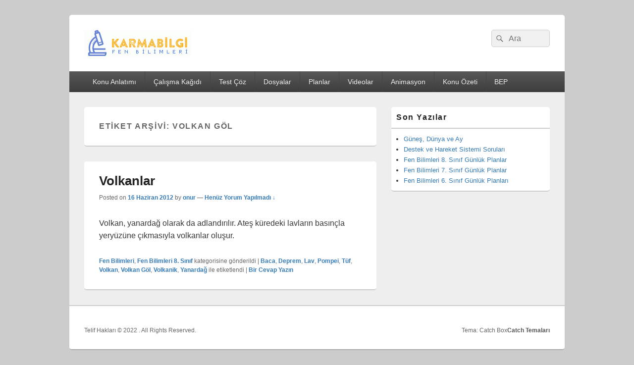

--- FILE ---
content_type: text/html; charset=UTF-8
request_url: http://www.karmabilgi.net/tag/volkan-gol/
body_size: 10649
content:
<!DOCTYPE html>
<!--[if IE 6]>
<html id="ie6" dir="ltr" lang="tr"
prefix="og: https://ogp.me/ns#" >
<![endif]-->
<!--[if IE 7]>
<html id="ie7" dir="ltr" lang="tr"
prefix="og: https://ogp.me/ns#" >
<![endif]-->
<!--[if IE 8]>
<html id="ie8" dir="ltr" lang="tr"
prefix="og: https://ogp.me/ns#" >
<![endif]-->
<!--[if !(IE 6) | !(IE 7) | !(IE 8)  ]><!-->
<html dir="ltr" lang="tr"
prefix="og: https://ogp.me/ns#" >
<!--<![endif]-->
<head>
<meta charset="UTF-8"/>
<meta name="viewport" content="width=device-width, initial-scale=1">
<link rel="profile" href="http://gmpg.org/xfn/11"/>
<link rel="pingback" href="http://www.karmabilgi.net/xmlrpc.php"/>
<title>Volkan Göl |</title>
<meta name="robots" content="max-image-preview:large"/>
<link rel="canonical" href="http://www.karmabilgi.net/tag/volkan-gol/"/>
<meta name="generator" content="All in One SEO (AIOSEO) 4.2.6.1"/>
<meta name="google" content="nositelinkssearchbox"/>
<script type="application/ld+json" class="aioseo-schema">{"@context":"https:\/\/schema.org","@graph":[{"@type":"BreadcrumbList","@id":"http:\/\/www.karmabilgi.net\/tag\/volkan-gol\/#breadcrumblist","itemListElement":[{"@type":"ListItem","@id":"http:\/\/www.karmabilgi.net\/#listItem","position":1,"item":{"@type":"WebPage","@id":"http:\/\/www.karmabilgi.net\/","name":"Ev","description":"Fen Bilimleri kaynak sitesi. 5.6.7.8 s\u0131n\u0131flar fen bilimleri konu anlat\u0131m\u0131. Fen testleri ve sorular\u0131. Yeni fen m\u00fcfredat\u0131na uygun zengin i\u00e7erikler. Farkl\u0131 bilimsel alanlardan \u00e7e\u015fitli konular.","url":"http:\/\/www.karmabilgi.net\/"},"nextItem":"http:\/\/www.karmabilgi.net\/tag\/volkan-gol\/#listItem"},{"@type":"ListItem","@id":"http:\/\/www.karmabilgi.net\/tag\/volkan-gol\/#listItem","position":2,"item":{"@type":"WebPage","@id":"http:\/\/www.karmabilgi.net\/tag\/volkan-gol\/","name":"Volkan G\u00f6l","url":"http:\/\/www.karmabilgi.net\/tag\/volkan-gol\/"},"previousItem":"http:\/\/www.karmabilgi.net\/#listItem"}]},{"@type":"CollectionPage","@id":"http:\/\/www.karmabilgi.net\/tag\/volkan-gol\/#collectionpage","url":"http:\/\/www.karmabilgi.net\/tag\/volkan-gol\/","name":"Volkan G\u00f6l |","inLanguage":"tr-TR","isPartOf":{"@id":"http:\/\/www.karmabilgi.net\/#website"},"breadcrumb":{"@id":"http:\/\/www.karmabilgi.net\/tag\/volkan-gol\/#breadcrumblist"}},{"@type":"Organization","@id":"http:\/\/www.karmabilgi.net\/#organization","url":"http:\/\/www.karmabilgi.net\/","logo":{"@type":"ImageObject","url":"http:\/\/www.karmabilgi.net\/wp-content\/uploads\/2017\/10\/cropped-logo-2017-eylul-3.gif","@id":"http:\/\/www.karmabilgi.net\/#organizationLogo","width":216,"height":54},"image":{"@id":"http:\/\/www.karmabilgi.net\/#organizationLogo"}},{"@type":"WebSite","@id":"http:\/\/www.karmabilgi.net\/#website","url":"http:\/\/www.karmabilgi.net\/","description":"\u00c7e\u015fitli Konularda Kaliteli Bilgi","inLanguage":"tr-TR","publisher":{"@id":"http:\/\/www.karmabilgi.net\/#organization"}}]}</script>
<link rel='dns-prefetch' href='//www.googletagmanager.com'/>
<link rel='dns-prefetch' href='//s.w.org'/>
<link rel='dns-prefetch' href='//pagead2.googlesyndication.com'/>
<link rel="alternate" type="application/rss+xml" title="&raquo; beslemesi" href="http://www.karmabilgi.net/feed/"/>
<link rel="alternate" type="application/rss+xml" title="&raquo; yorum beslemesi" href="http://www.karmabilgi.net/comments/feed/"/>
<link rel="alternate" type="application/rss+xml" title="&raquo; Volkan Göl etiket beslemesi" href="http://www.karmabilgi.net/tag/volkan-gol/feed/"/>
<style>img.wp-smiley, img.emoji{display:inline !important;border:none !important;box-shadow:none !important;height:1em !important;width:1em !important;margin:0 0.07em !important;vertical-align:-0.1em !important;background:none !important;padding:0 !important;}</style>
<link rel="stylesheet" type="text/css" href="//www.karmabilgi.net/wp-content/cache/wpfc-minified/eu6z071g/g0p7e.css" media="all"/>
<style id='wp-block-library-theme-inline-css'>.wp-block-audio figcaption{color:#555;font-size:13px;text-align:center}.is-dark-theme .wp-block-audio figcaption{color:hsla(0,0%,100%,.65)}.wp-block-code{border:1px solid #ccc;border-radius:4px;font-family:Menlo,Consolas,monaco,monospace;padding:.8em 1em}.wp-block-embed figcaption{color:#555;font-size:13px;text-align:center}.is-dark-theme .wp-block-embed figcaption{color:hsla(0,0%,100%,.65)}.blocks-gallery-caption{color:#555;font-size:13px;text-align:center}.is-dark-theme .blocks-gallery-caption{color:hsla(0,0%,100%,.65)}.wp-block-image figcaption{color:#555;font-size:13px;text-align:center}.is-dark-theme .wp-block-image figcaption{color:hsla(0,0%,100%,.65)}.wp-block-pullquote{border-top:4px solid;border-bottom:4px solid;margin-bottom:1.75em;color:currentColor}.wp-block-pullquote__citation,.wp-block-pullquote cite,.wp-block-pullquote footer{color:currentColor;text-transform:uppercase;font-size:.8125em;font-style:normal}.wp-block-quote{border-left:.25em solid;margin:0 0 1.75em;padding-left:1em}.wp-block-quote cite,.wp-block-quote footer{color:currentColor;font-size:.8125em;position:relative;font-style:normal}.wp-block-quote.has-text-align-right{border-left:none;border-right:.25em solid;padding-left:0;padding-right:1em}.wp-block-quote.has-text-align-center{border:none;padding-left:0}.wp-block-quote.is-large,.wp-block-quote.is-style-large,.wp-block-quote.is-style-plain{border:none}.wp-block-search .wp-block-search__label{font-weight:700}:where(.wp-block-group.has-background){padding:1.25em 2.375em}.wp-block-separator.has-css-opacity{opacity:.4}.wp-block-separator{border:none;border-bottom:2px solid;margin-left:auto;margin-right:auto}.wp-block-separator.has-alpha-channel-opacity{opacity:1}.wp-block-separator:not(.is-style-wide):not(.is-style-dots){width:100px}.wp-block-separator.has-background:not(.is-style-dots){border-bottom:none;height:1px}.wp-block-separator.has-background:not(.is-style-wide):not(.is-style-dots){height:2px}.wp-block-table thead{border-bottom:3px solid}.wp-block-table tfoot{border-top:3px solid}.wp-block-table td,.wp-block-table th{padding:.5em;border:1px solid;word-break:normal}.wp-block-table figcaption{color:#555;font-size:13px;text-align:center}.is-dark-theme .wp-block-table figcaption{color:hsla(0,0%,100%,.65)}.wp-block-video figcaption{color:#555;font-size:13px;text-align:center}.is-dark-theme .wp-block-video figcaption{color:hsla(0,0%,100%,.65)}.wp-block-template-part.has-background{padding:1.25em 2.375em;margin-top:0;margin-bottom:0}</style>
<style id='global-styles-inline-css'>body{--wp--preset--color--black:#000000;--wp--preset--color--cyan-bluish-gray:#abb8c3;--wp--preset--color--white:#ffffff;--wp--preset--color--pale-pink:#f78da7;--wp--preset--color--vivid-red:#cf2e2e;--wp--preset--color--luminous-vivid-orange:#ff6900;--wp--preset--color--luminous-vivid-amber:#fcb900;--wp--preset--color--light-green-cyan:#7bdcb5;--wp--preset--color--vivid-green-cyan:#00d084;--wp--preset--color--pale-cyan-blue:#8ed1fc;--wp--preset--color--vivid-cyan-blue:#0693e3;--wp--preset--color--vivid-purple:#9b51e0;--wp--preset--color--dark-gray:#373737;--wp--preset--color--medium-gray:#cccccc;--wp--preset--color--light-gray:#eeeeee;--wp--preset--color--blue:#1982d1;--wp--preset--gradient--vivid-cyan-blue-to-vivid-purple:linear-gradient(135deg,rgba(6,147,227,1) 0%,rgb(155,81,224) 100%);--wp--preset--gradient--light-green-cyan-to-vivid-green-cyan:linear-gradient(135deg,rgb(122,220,180) 0%,rgb(0,208,130) 100%);--wp--preset--gradient--luminous-vivid-amber-to-luminous-vivid-orange:linear-gradient(135deg,rgba(252,185,0,1) 0%,rgba(255,105,0,1) 100%);--wp--preset--gradient--luminous-vivid-orange-to-vivid-red:linear-gradient(135deg,rgba(255,105,0,1) 0%,rgb(207,46,46) 100%);--wp--preset--gradient--very-light-gray-to-cyan-bluish-gray:linear-gradient(135deg,rgb(238,238,238) 0%,rgb(169,184,195) 100%);--wp--preset--gradient--cool-to-warm-spectrum:linear-gradient(135deg,rgb(74,234,220) 0%,rgb(151,120,209) 20%,rgb(207,42,186) 40%,rgb(238,44,130) 60%,rgb(251,105,98) 80%,rgb(254,248,76) 100%);--wp--preset--gradient--blush-light-purple:linear-gradient(135deg,rgb(255,206,236) 0%,rgb(152,150,240) 100%);--wp--preset--gradient--blush-bordeaux:linear-gradient(135deg,rgb(254,205,165) 0%,rgb(254,45,45) 50%,rgb(107,0,62) 100%);--wp--preset--gradient--luminous-dusk:linear-gradient(135deg,rgb(255,203,112) 0%,rgb(199,81,192) 50%,rgb(65,88,208) 100%);--wp--preset--gradient--pale-ocean:linear-gradient(135deg,rgb(255,245,203) 0%,rgb(182,227,212) 50%,rgb(51,167,181) 100%);--wp--preset--gradient--electric-grass:linear-gradient(135deg,rgb(202,248,128) 0%,rgb(113,206,126) 100%);--wp--preset--gradient--midnight:linear-gradient(135deg,rgb(2,3,129) 0%,rgb(40,116,252) 100%);--wp--preset--duotone--dark-grayscale:url('#wp-duotone-dark-grayscale');--wp--preset--duotone--grayscale:url('#wp-duotone-grayscale');--wp--preset--duotone--purple-yellow:url('#wp-duotone-purple-yellow');--wp--preset--duotone--blue-red:url('#wp-duotone-blue-red');--wp--preset--duotone--midnight:url('#wp-duotone-midnight');--wp--preset--duotone--magenta-yellow:url('#wp-duotone-magenta-yellow');--wp--preset--duotone--purple-green:url('#wp-duotone-purple-green');--wp--preset--duotone--blue-orange:url('#wp-duotone-blue-orange');--wp--preset--font-size--small:14px;--wp--preset--font-size--medium:20px;--wp--preset--font-size--large:24px;--wp--preset--font-size--x-large:42px;--wp--preset--font-size--normal:16px;--wp--preset--font-size--huge:26px;}.has-black-color{color:var(--wp--preset--color--black) !important;}.has-cyan-bluish-gray-color{color:var(--wp--preset--color--cyan-bluish-gray) !important;}.has-white-color{color:var(--wp--preset--color--white) !important;}.has-pale-pink-color{color:var(--wp--preset--color--pale-pink) !important;}.has-vivid-red-color{color:var(--wp--preset--color--vivid-red) !important;}.has-luminous-vivid-orange-color{color:var(--wp--preset--color--luminous-vivid-orange) !important;}.has-luminous-vivid-amber-color{color:var(--wp--preset--color--luminous-vivid-amber) !important;}.has-light-green-cyan-color{color:var(--wp--preset--color--light-green-cyan) !important;}.has-vivid-green-cyan-color{color:var(--wp--preset--color--vivid-green-cyan) !important;}.has-pale-cyan-blue-color{color:var(--wp--preset--color--pale-cyan-blue) !important;}.has-vivid-cyan-blue-color{color:var(--wp--preset--color--vivid-cyan-blue) !important;}.has-vivid-purple-color{color:var(--wp--preset--color--vivid-purple) !important;}.has-black-background-color{background-color:var(--wp--preset--color--black) !important;}.has-cyan-bluish-gray-background-color{background-color:var(--wp--preset--color--cyan-bluish-gray) !important;}.has-white-background-color{background-color:var(--wp--preset--color--white) !important;}.has-pale-pink-background-color{background-color:var(--wp--preset--color--pale-pink) !important;}.has-vivid-red-background-color{background-color:var(--wp--preset--color--vivid-red) !important;}.has-luminous-vivid-orange-background-color{background-color:var(--wp--preset--color--luminous-vivid-orange) !important;}.has-luminous-vivid-amber-background-color{background-color:var(--wp--preset--color--luminous-vivid-amber) !important;}.has-light-green-cyan-background-color{background-color:var(--wp--preset--color--light-green-cyan) !important;}.has-vivid-green-cyan-background-color{background-color:var(--wp--preset--color--vivid-green-cyan) !important;}.has-pale-cyan-blue-background-color{background-color:var(--wp--preset--color--pale-cyan-blue) !important;}.has-vivid-cyan-blue-background-color{background-color:var(--wp--preset--color--vivid-cyan-blue) !important;}.has-vivid-purple-background-color{background-color:var(--wp--preset--color--vivid-purple) !important;}.has-black-border-color{border-color:var(--wp--preset--color--black) !important;}.has-cyan-bluish-gray-border-color{border-color:var(--wp--preset--color--cyan-bluish-gray) !important;}.has-white-border-color{border-color:var(--wp--preset--color--white) !important;}.has-pale-pink-border-color{border-color:var(--wp--preset--color--pale-pink) !important;}.has-vivid-red-border-color{border-color:var(--wp--preset--color--vivid-red) !important;}.has-luminous-vivid-orange-border-color{border-color:var(--wp--preset--color--luminous-vivid-orange) !important;}.has-luminous-vivid-amber-border-color{border-color:var(--wp--preset--color--luminous-vivid-amber) !important;}.has-light-green-cyan-border-color{border-color:var(--wp--preset--color--light-green-cyan) !important;}.has-vivid-green-cyan-border-color{border-color:var(--wp--preset--color--vivid-green-cyan) !important;}.has-pale-cyan-blue-border-color{border-color:var(--wp--preset--color--pale-cyan-blue) !important;}.has-vivid-cyan-blue-border-color{border-color:var(--wp--preset--color--vivid-cyan-blue) !important;}.has-vivid-purple-border-color{border-color:var(--wp--preset--color--vivid-purple) !important;}.has-vivid-cyan-blue-to-vivid-purple-gradient-background{background:var(--wp--preset--gradient--vivid-cyan-blue-to-vivid-purple) !important;}.has-light-green-cyan-to-vivid-green-cyan-gradient-background{background:var(--wp--preset--gradient--light-green-cyan-to-vivid-green-cyan) !important;}.has-luminous-vivid-amber-to-luminous-vivid-orange-gradient-background{background:var(--wp--preset--gradient--luminous-vivid-amber-to-luminous-vivid-orange) !important;}.has-luminous-vivid-orange-to-vivid-red-gradient-background{background:var(--wp--preset--gradient--luminous-vivid-orange-to-vivid-red) !important;}.has-very-light-gray-to-cyan-bluish-gray-gradient-background{background:var(--wp--preset--gradient--very-light-gray-to-cyan-bluish-gray) !important;}.has-cool-to-warm-spectrum-gradient-background{background:var(--wp--preset--gradient--cool-to-warm-spectrum) !important;}.has-blush-light-purple-gradient-background{background:var(--wp--preset--gradient--blush-light-purple) !important;}.has-blush-bordeaux-gradient-background{background:var(--wp--preset--gradient--blush-bordeaux) !important;}.has-luminous-dusk-gradient-background{background:var(--wp--preset--gradient--luminous-dusk) !important;}.has-pale-ocean-gradient-background{background:var(--wp--preset--gradient--pale-ocean) !important;}.has-electric-grass-gradient-background{background:var(--wp--preset--gradient--electric-grass) !important;}.has-midnight-gradient-background{background:var(--wp--preset--gradient--midnight) !important;}.has-small-font-size{font-size:var(--wp--preset--font-size--small) !important;}.has-medium-font-size{font-size:var(--wp--preset--font-size--medium) !important;}.has-large-font-size{font-size:var(--wp--preset--font-size--large) !important;}.has-x-large-font-size{font-size:var(--wp--preset--font-size--x-large) !important;}</style>
<link rel="stylesheet" type="text/css" href="//www.karmabilgi.net/wp-content/cache/wpfc-minified/6v5p5dp6/g3z41.css" media="all"/>
<script src='https://www.googletagmanager.com/gtag/js?id=UA-693147-8' id='google_gtagjs-js' async></script>
<link rel="https://api.w.org/" href="http://www.karmabilgi.net/wp-json/"/><link rel="alternate" type="application/json" href="http://www.karmabilgi.net/wp-json/wp/v2/tags/910"/><link rel="EditURI" type="application/rsd+xml" title="RSD" href="http://www.karmabilgi.net/xmlrpc.php?rsd"/>
<link rel="wlwmanifest" type="application/wlwmanifest+xml" href="http://www.karmabilgi.net/wp-includes/wlwmanifest.xml"/> 
<meta name="generator" content="WordPress 6.0.3"/>
<meta name="generator" content="Site Kit by Google 1.86.0"/><style>.simple-related-posts{list-style:none;}
.simple-related-posts *{margin:0;padding:0;}
.simple-related-posts li{margin-bottom:10px;}
.simple-related-posts li a{display:block;}
.simple-related-posts li a p{display:table-cell;vertical-align:top;}
.simple-related-posts li .thumb{padding-right:10px;}</style>
<style>a, #site-title a:focus,
#site-title a:hover,
#site-title a:active,
.entry-title a:hover, .entry-title a:focus, .entry-title a:active, .widget_catchbox_ephemera .comments-link a:hover, section.recent-posts .other-recent-posts a[rel="bookmark"]:hover,
section.recent-posts .other-recent-posts .comments-link a:hover, .format-image footer.entry-meta a:hover, #site-generator a:hover{color:;}
section.recent-posts .other-recent-posts .comments-link a:hover{border-color:;}</style>
<meta name="google-adsense-platform-account" content="ca-host-pub-2644536267352236">
<meta name="google-adsense-platform-domain" content="sitekit.withgoogle.com">
<style>#site-title,
#site-description{position:absolute !important;clip:rect(1px 1px 1px 1px);
clip:rect(1px, 1px, 1px, 1px);}</style>
<script async="async" src="https://pagead2.googlesyndication.com/pagead/js/adsbygoogle.js?client=ca-pub-0463082128939015" crossorigin="anonymous"></script>
<meta name="generator" content="WordPress Download Manager 3.2.58"/>
<style>.ai-viewports              {--ai:1;}
.ai-viewport-3             {display:none !important;}
.ai-viewport-2             {display:none !important;}
.ai-viewport-1             {display:inherit !important;}
.ai-viewport-0             {display:none !important;}
@media(min-width:768px) and (max-width:979px){
.ai-viewport-1             {display:none !important;}
.ai-viewport-2             {display:inherit !important;}
}
@media(max-width:767px){
.ai-viewport-1             {display:none !important;}
.ai-viewport-3             {display:inherit !important;}
}</style>
<script async src="//pagead2.googlesyndication.com/pagead/js/adsbygoogle.js"></script>
<script>(adsbygoogle=window.adsbygoogle||[]).push({
google_ad_client: "ca-pub-0463082128939015",
enable_page_level_ads: true
});</script>                
<style>.w3eden .fetfont, .w3eden .btn, .w3eden .btn.wpdm-front h3.title, .w3eden .wpdm-social-lock-box .IN-widget a span:last-child, .w3eden #xfilelist .panel-heading,
.w3eden .wpdm-frontend-tabs a, .w3eden .alert:before, .w3eden .panel .panel-heading, .w3eden .discount-msg, .w3eden .panel.dashboard-panel h3, .w3eden #wpdm-dashboard-sidebar .list-group-item,
.w3eden #package-description .wp-switch-editor,
.w3eden .w3eden.author-dashbboard .nav.nav-tabs li a, .w3eden .wpdm_cart thead th, .w3eden #csp .list-group-item,
.w3eden .modal-title{font-family:Rubik, -apple-system, BlinkMacSystemFont, "Segoe UI", Roboto, Helvetica, Arial, sans-serif, "Apple Color Emoji", "Segoe UI Emoji", "Segoe UI Symbol";text-transform:uppercase;font-weight:700;}
.w3eden #csp .list-group-item{text-transform:unset;}</style>
<style></style>
<style>:root{--color-primary:#4a8eff;--color-primary-rgb:74, 142, 255;--color-primary-hover:#5998ff;--color-primary-active:#3281ff;--color-secondary:#6c757d;--color-secondary-rgb:108, 117, 125;--color-secondary-hover:#6c757d;--color-secondary-active:#6c757d;--color-success:#018e11;--color-success-rgb:1, 142, 17;--color-success-hover:#0aad01;--color-success-active:#0c8c01;--color-info:#2CA8FF;--color-info-rgb:44, 168, 255;--color-info-hover:#2CA8FF;--color-info-active:#2CA8FF;--color-warning:#FFB236;--color-warning-rgb:255, 178, 54;--color-warning-hover:#FFB236;--color-warning-active:#FFB236;--color-danger:#ff5062;--color-danger-rgb:255, 80, 98;--color-danger-hover:#ff5062;--color-danger-active:#ff5062;--color-green:#30b570;--color-blue:#0073ff;--color-purple:#8557D3;--color-red:#ff5062;--color-muted:rgba(69, 89, 122, 0.6);--wpdm-font:"Rubik", -apple-system, BlinkMacSystemFont, "Segoe UI", Roboto, Helvetica, Arial, sans-serif, "Apple Color Emoji", "Segoe UI Emoji", "Segoe UI Symbol";}
.wpdm-download-link.btn.btn-primary{border-radius:4px;}</style>
</head>
<body class="archive tag tag-volkan-gol tag-910 wp-custom-logo wp-embed-responsive single-author right-sidebar one-menu header-image-top">
<svg xmlns="http://www.w3.org/2000/svg" viewBox="0 0 0 0" width="0" height="0" focusable="false" role="none" style="visibility: hidden; position: absolute; left: -9999px; overflow: hidden;" ><defs><filter id="wp-duotone-dark-grayscale"><feColorMatrix color-interpolation-filters="sRGB" type="matrix" values=" .299 .587 .114 0 0 .299 .587 .114 0 0 .299 .587 .114 0 0 .299 .587 .114 0 0 " /><feComponentTransfer color-interpolation-filters="sRGB" ><feFuncR type="table" tableValues="0 0.49803921568627" /><feFuncG type="table" tableValues="0 0.49803921568627" /><feFuncB type="table" tableValues="0 0.49803921568627" /><feFuncA type="table" tableValues="1 1" /></feComponentTransfer><feComposite in2="SourceGraphic" operator="in" /></filter></defs></svg><svg xmlns="http://www.w3.org/2000/svg" viewBox="0 0 0 0" width="0" height="0" focusable="false" role="none" style="visibility: hidden; position: absolute; left: -9999px; overflow: hidden;" ><defs><filter id="wp-duotone-grayscale"><feColorMatrix color-interpolation-filters="sRGB" type="matrix" values=" .299 .587 .114 0 0 .299 .587 .114 0 0 .299 .587 .114 0 0 .299 .587 .114 0 0 " /><feComponentTransfer color-interpolation-filters="sRGB" ><feFuncR type="table" tableValues="0 1" /><feFuncG type="table" tableValues="0 1" /><feFuncB type="table" tableValues="0 1" /><feFuncA type="table" tableValues="1 1" /></feComponentTransfer><feComposite in2="SourceGraphic" operator="in" /></filter></defs></svg><svg xmlns="http://www.w3.org/2000/svg" viewBox="0 0 0 0" width="0" height="0" focusable="false" role="none" style="visibility: hidden; position: absolute; left: -9999px; overflow: hidden;" ><defs><filter id="wp-duotone-purple-yellow"><feColorMatrix color-interpolation-filters="sRGB" type="matrix" values=" .299 .587 .114 0 0 .299 .587 .114 0 0 .299 .587 .114 0 0 .299 .587 .114 0 0 " /><feComponentTransfer color-interpolation-filters="sRGB" ><feFuncR type="table" tableValues="0.54901960784314 0.98823529411765" /><feFuncG type="table" tableValues="0 1" /><feFuncB type="table" tableValues="0.71764705882353 0.25490196078431" /><feFuncA type="table" tableValues="1 1" /></feComponentTransfer><feComposite in2="SourceGraphic" operator="in" /></filter></defs></svg><svg xmlns="http://www.w3.org/2000/svg" viewBox="0 0 0 0" width="0" height="0" focusable="false" role="none" style="visibility: hidden; position: absolute; left: -9999px; overflow: hidden;" ><defs><filter id="wp-duotone-blue-red"><feColorMatrix color-interpolation-filters="sRGB" type="matrix" values=" .299 .587 .114 0 0 .299 .587 .114 0 0 .299 .587 .114 0 0 .299 .587 .114 0 0 " /><feComponentTransfer color-interpolation-filters="sRGB" ><feFuncR type="table" tableValues="0 1" /><feFuncG type="table" tableValues="0 0.27843137254902" /><feFuncB type="table" tableValues="0.5921568627451 0.27843137254902" /><feFuncA type="table" tableValues="1 1" /></feComponentTransfer><feComposite in2="SourceGraphic" operator="in" /></filter></defs></svg><svg xmlns="http://www.w3.org/2000/svg" viewBox="0 0 0 0" width="0" height="0" focusable="false" role="none" style="visibility: hidden; position: absolute; left: -9999px; overflow: hidden;" ><defs><filter id="wp-duotone-midnight"><feColorMatrix color-interpolation-filters="sRGB" type="matrix" values=" .299 .587 .114 0 0 .299 .587 .114 0 0 .299 .587 .114 0 0 .299 .587 .114 0 0 " /><feComponentTransfer color-interpolation-filters="sRGB" ><feFuncR type="table" tableValues="0 0" /><feFuncG type="table" tableValues="0 0.64705882352941" /><feFuncB type="table" tableValues="0 1" /><feFuncA type="table" tableValues="1 1" /></feComponentTransfer><feComposite in2="SourceGraphic" operator="in" /></filter></defs></svg><svg xmlns="http://www.w3.org/2000/svg" viewBox="0 0 0 0" width="0" height="0" focusable="false" role="none" style="visibility: hidden; position: absolute; left: -9999px; overflow: hidden;" ><defs><filter id="wp-duotone-magenta-yellow"><feColorMatrix color-interpolation-filters="sRGB" type="matrix" values=" .299 .587 .114 0 0 .299 .587 .114 0 0 .299 .587 .114 0 0 .299 .587 .114 0 0 " /><feComponentTransfer color-interpolation-filters="sRGB" ><feFuncR type="table" tableValues="0.78039215686275 1" /><feFuncG type="table" tableValues="0 0.94901960784314" /><feFuncB type="table" tableValues="0.35294117647059 0.47058823529412" /><feFuncA type="table" tableValues="1 1" /></feComponentTransfer><feComposite in2="SourceGraphic" operator="in" /></filter></defs></svg><svg xmlns="http://www.w3.org/2000/svg" viewBox="0 0 0 0" width="0" height="0" focusable="false" role="none" style="visibility: hidden; position: absolute; left: -9999px; overflow: hidden;" ><defs><filter id="wp-duotone-purple-green"><feColorMatrix color-interpolation-filters="sRGB" type="matrix" values=" .299 .587 .114 0 0 .299 .587 .114 0 0 .299 .587 .114 0 0 .299 .587 .114 0 0 " /><feComponentTransfer color-interpolation-filters="sRGB" ><feFuncR type="table" tableValues="0.65098039215686 0.40392156862745" /><feFuncG type="table" tableValues="0 1" /><feFuncB type="table" tableValues="0.44705882352941 0.4" /><feFuncA type="table" tableValues="1 1" /></feComponentTransfer><feComposite in2="SourceGraphic" operator="in" /></filter></defs></svg><svg xmlns="http://www.w3.org/2000/svg" viewBox="0 0 0 0" width="0" height="0" focusable="false" role="none" style="visibility: hidden; position: absolute; left: -9999px; overflow: hidden;" ><defs><filter id="wp-duotone-blue-orange"><feColorMatrix color-interpolation-filters="sRGB" type="matrix" values=" .299 .587 .114 0 0 .299 .587 .114 0 0 .299 .587 .114 0 0 .299 .587 .114 0 0 " /><feComponentTransfer color-interpolation-filters="sRGB" ><feFuncR type="table" tableValues="0.098039215686275 1" /><feFuncG type="table" tableValues="0 0.66274509803922" /><feFuncB type="table" tableValues="0.84705882352941 0.41960784313725" /><feFuncA type="table" tableValues="1 1" /></feComponentTransfer><feComposite in2="SourceGraphic" operator="in" /></filter></defs></svg>
<div id="page" class="hfeed site">
<a href="#main" class="skip-link screen-reader-text">Skip to content</a>
<header id="branding" role="banner">
<div id="header-content" class="clearfix">
<div class="logo-wrap clearfix"><div id="site-logo"><a href="http://www.karmabilgi.net/" class="custom-logo-link" rel="home"><img width="216" height="54" src="http://www.karmabilgi.net/wp-content/uploads/2017/10/cropped-logo-2017-eylul-3.gif" class="custom-logo" alt=""/></a></div><div id="hgroup" class="site-details"> <p id="site-title"><a href="http://www.karmabilgi.net/" rel="home"></a></p> <p id="site-description">Çeşitli Konularda Kaliteli Bilgi</p></div></div><form role="search" method="get" class="searchform" action="http://www.karmabilgi.net/">
<label>
<span class="screen-reader-text">Search for:</span>
<input type="search" class="search-field" placeholder="Ara" value="" name="s" title="Search for:" />
</label>
<button type="submit" class="search-submit"><span class="screen-reader-text">Ara</span></button>
</form></div><div class="menu-access-wrap mobile-header-menu clearfix">
<div id="mobile-header-left-menu" class="mobile-menu-anchor primary-menu"> <a href="#mobile-header-left-nav" id="menu-toggle-primary" class="genericon genericon-menu"> <span class="mobile-menu-text">Menu</span> </a></div><div id="site-header-menu-primary" class="site-header-menu">
<nav id="access" class="main-navigation menu-focus" role="navigation" aria-label="Birincil menü">
<h3 class="screen-reader-text">Birincil menü</h3>
<div class="menu-header-container"><ul class="menu"><li id="menu-item-5927" class="menu-item menu-item-type-custom menu-item-object-custom menu-item-has-children menu-item-5927"><a>Konu Anlatımı</a> <ul class="sub-menu"> <li id="menu-item-7894" class="menu-item menu-item-type-post_type menu-item-object-page menu-item-7894"><a href="http://www.karmabilgi.net/fen-bilimleri-4-sinif-konulari/">Fen Bilimleri 4</a></li> <li id="menu-item-5928" class="menu-item menu-item-type-post_type menu-item-object-page menu-item-5928"><a href="http://www.karmabilgi.net/fen-bilimleri-5/">Fen Bilimleri 5</a></li> <li id="menu-item-5929" class="menu-item menu-item-type-post_type menu-item-object-page menu-item-5929"><a href="http://www.karmabilgi.net/fen-bilimleri-6/">Fen Bilimleri 6</a></li> <li id="menu-item-5930" class="menu-item menu-item-type-post_type menu-item-object-page menu-item-5930"><a href="http://www.karmabilgi.net/fen-bilimleri-7/">Fen Bilimleri 7</a></li> <li id="menu-item-5931" class="menu-item menu-item-type-post_type menu-item-object-page menu-item-5931"><a href="http://www.karmabilgi.net/fen-bilimleri-8/">Fen Bilimleri 8</a></li> </ul> </li> <li id="menu-item-5932" class="menu-item menu-item-type-custom menu-item-object-custom menu-item-has-children menu-item-5932"><a>Çalışma Kağıdı</a> <ul class="sub-menu"> <li id="menu-item-5933" class="menu-item menu-item-type-post_type menu-item-object-page menu-item-5933"><a href="http://www.karmabilgi.net/fen-bilimleri-5/5-sinif-etkinlikleri/">5. Sınıf Etkinlikleri</a></li> <li id="menu-item-5934" class="menu-item menu-item-type-post_type menu-item-object-page menu-item-5934"><a href="http://www.karmabilgi.net/fen-bilimleri-6-sinif-etkinlikleri/">6. Sınıf Etkinlikleri</a></li> <li id="menu-item-5935" class="menu-item menu-item-type-post_type menu-item-object-page menu-item-5935"><a href="http://www.karmabilgi.net/fen-bilimleri-7/fen-bilimleri-7-sinif-calisma-kagitlari/">7. Sınıf Etkinlikleri</a></li> <li id="menu-item-5936" class="menu-item menu-item-type-post_type menu-item-object-page menu-item-5936"><a href="http://www.karmabilgi.net/fen-bilimleri-8/fen-8-sinif-calisma-kagitlari/">8. Sınıf Etkinlikleri</a></li> </ul> </li> <li id="menu-item-5937" class="menu-item menu-item-type-custom menu-item-object-custom menu-item-has-children menu-item-5937"><a>Test Çöz</a> <ul class="sub-menu"> <li id="menu-item-5939" class="menu-item menu-item-type-post_type menu-item-object-page menu-item-5939"><a href="http://www.karmabilgi.net/5-sinif-fen-sorulari/">5. Sınıf Testleri</a></li> <li id="menu-item-5943" class="menu-item menu-item-type-custom menu-item-object-custom menu-item-5943"><a href="http://www.karmabilgi.net/fen-bilimleri-6-sinif-sorulari/">6. Sınıf Testleri</a></li> <li id="menu-item-5946" class="menu-item menu-item-type-custom menu-item-object-custom menu-item-5946"><a href="http://www.karmabilgi.net/fen-bilimleri-7/fen-bilimleri-7-sinif-sorulari/">7. Sınıf Testleri</a></li> <li id="menu-item-5938" class="menu-item menu-item-type-post_type menu-item-object-page menu-item-5938"><a href="http://www.karmabilgi.net/fen-bilimleri-8/8-sinif-fen-bilimleri-testleri/">8. Sınıf Testleri</a></li> <li id="menu-item-5949" class="menu-item menu-item-type-custom menu-item-object-custom menu-item-5949"><a href="http://www.karmabilgi.net/fen-bilimleri-teog-denemeleri/">Denemeler</a></li> </ul> </li> <li id="menu-item-5952" class="menu-item menu-item-type-custom menu-item-object-custom menu-item-5952"><a href="http://www.karmabilgi.net/fen-bilimleri-ogretmeni/">Dosyalar</a></li> <li id="menu-item-5970" class="menu-item menu-item-type-custom menu-item-object-custom menu-item-has-children menu-item-5970"><a>Planlar</a> <ul class="sub-menu"> <li id="menu-item-5965" class="menu-item menu-item-type-post_type menu-item-object-page menu-item-5965"><a href="http://www.karmabilgi.net/fen-bilimleri-yillik-planlar/">Yıllık Planlar</a></li> <li id="menu-item-5969" class="menu-item menu-item-type-post_type menu-item-object-page menu-item-5969"><a href="http://www.karmabilgi.net/fen-bilimleri-gunluk-planlar/">Günlük Planlar</a></li> </ul> </li> <li id="menu-item-6182" class="menu-item menu-item-type-custom menu-item-object-custom menu-item-has-children menu-item-6182"><a>Videolar</a> <ul class="sub-menu"> <li id="menu-item-6183" class="menu-item menu-item-type-post_type menu-item-object-page menu-item-6183"><a href="http://www.karmabilgi.net/5-sinif-fen-bilimleri-videolari/">5. Sınıf Fen Bilimleri Videoları</a></li> <li id="menu-item-6521" class="menu-item menu-item-type-post_type menu-item-object-page menu-item-6521"><a href="http://www.karmabilgi.net/fen-bilimleri-7-sinif-videolari/">7. Sınıf Fen Bilimleri Videoları</a></li> <li id="menu-item-7493" class="menu-item menu-item-type-post_type menu-item-object-page menu-item-7493"><a href="http://www.karmabilgi.net/8-sinif-fen-bilimleri-videolari/">8. Sınıf Fen Bilimleri Videoları</a></li> </ul> </li> <li id="menu-item-7267" class="menu-item menu-item-type-post_type menu-item-object-page menu-item-7267"><a href="http://www.karmabilgi.net/fen-bilimleri-animasyonlari/">Animasyon</a></li> <li id="menu-item-8776" class="menu-item menu-item-type-custom menu-item-object-custom menu-item-has-children menu-item-8776"><a href="http://*">Konu Özeti</a> <ul class="sub-menu"> <li id="menu-item-8783" class="menu-item menu-item-type-taxonomy menu-item-object-category menu-item-8783"><a href="http://www.karmabilgi.net/category/fen-bilimleri/fen-bilimleri-5-sinif/5-sinif-ders-notlari/">5. Sınıf Ders Notları</a></li> <li id="menu-item-8790" class="menu-item menu-item-type-taxonomy menu-item-object-category menu-item-8790"><a href="http://www.karmabilgi.net/category/fen-bilimleri/fen-6/6-sinif-konu-ozeti/">6. Sınıf Konu Özeti</a></li> <li id="menu-item-8787" class="menu-item menu-item-type-taxonomy menu-item-object-category menu-item-8787"><a href="http://www.karmabilgi.net/category/fen-bilimleri/fen-7/7-sinif-konu-ozeti-fen-7/">7. Sınıf Konu Özeti</a></li> </ul> </li> <li id="menu-item-8849" class="menu-item menu-item-type-custom menu-item-object-custom menu-item-has-children menu-item-8849"><a href="#">BEP</a> <ul class="sub-menu"> <li id="menu-item-8850" class="menu-item menu-item-type-post_type menu-item-object-page menu-item-8850"><a href="http://www.karmabilgi.net/5-sinif-bep-etkinlikleri/">5. Sınıf BEP Etkinlikleri</a></li> <li id="menu-item-8855" class="menu-item menu-item-type-post_type menu-item-object-page menu-item-8855"><a href="http://www.karmabilgi.net/6-sinif-bep-etkinlikleri/">6. Sınıf BEP Etkinlikleri</a></li> </ul> </li> </ul></div></nav></div></div></header>
<div id="main" class="clearfix">
<div id="primary" class="content-area">
<div id="content" role="main">
<header class="page-header">
<h1 class="page-title">Etiket arşivi: <span>Volkan Göl</span></h1>
</header>
<article id="post-2024" class="post-2024 post type-post status-publish format-standard hentry category-fen-bilimleri category-fen-8 tag-baca tag-deprem tag-lav tag-pompei tag-tuf tag-volkan tag-volkan-gol tag-volkanik tag-yanardag">
<header class="entry-header">
<h2 class="entry-title"><a href="http://www.karmabilgi.net/volkanlar/" title="Volkanlar için kalıcı bağlantı" rel="bookmark">Volkanlar</a></h2>
<div class="entry-meta"> <span class="sep">Posted on </span><a href="http://www.karmabilgi.net/volkanlar/" title="18:34" rel="bookmark"><time class="entry-date updated" datetime="2012-06-16T18:34:35+03:00" pubdate>16 Haziran 2012</time></a><span class="by-author"> <span class="sep"> by </span> <span class="author vcard"><a class="url fn n" href="http://www.karmabilgi.net/author/onur/" title="onur tarafından yazılmış tüm yazıları görüntüle" rel="author">onur</a></span></span> <span class="sep sep-comment"> &mdash; </span> <span class="comments-link"> <a href="http://www.karmabilgi.net/volkanlar/#respond">Henüz Yorum Yapılmadı &darr;</a> </span></div></header>
<div class="entry-summary"> <p>Volkan, yanardağ olarak da adlandırılır. Ateş küredeki lavların basınçla yeryüzüne çıkmasıyla volkanlar oluşur.</p></div><footer class="entry-meta">
<span class="cat-links">
<a href="http://www.karmabilgi.net/category/fen-bilimleri/" rel="category tag">Fen Bilimleri</a>, <a href="http://www.karmabilgi.net/category/fen-bilimleri/fen-8/" rel="category tag">Fen Bilimleri 8. Sınıf</a> <span class="entry-utility-prep entry-utility-prep-cat-links">kategorisine gönderildi</span>			</span>
<span class="sep"> | </span>
<span class="tag-links">
<a href="http://www.karmabilgi.net/tag/baca/" rel="tag">Baca</a>, <a href="http://www.karmabilgi.net/tag/deprem/" rel="tag">Deprem</a>, <a href="http://www.karmabilgi.net/tag/lav/" rel="tag">Lav</a>, <a href="http://www.karmabilgi.net/tag/pompei/" rel="tag">Pompei</a>, <a href="http://www.karmabilgi.net/tag/tuf/" rel="tag">Tüf</a>, <a href="http://www.karmabilgi.net/tag/volkan/" rel="tag">Volkan</a>, <a href="http://www.karmabilgi.net/tag/volkan-gol/" rel="tag">Volkan Göl</a>, <a href="http://www.karmabilgi.net/tag/volkanik/" rel="tag">Volkanik</a>, <a href="http://www.karmabilgi.net/tag/yanardag/" rel="tag">Yanardağ</a> <span class="entry-utility-prep entry-utility-prep-tag-links">ile etiketlendi</span>			</span>
<span class="sep"> | </span>
<span class="comments-link"><a href="http://www.karmabilgi.net/volkanlar/#respond"><span class="leave-reply">Bir Cevap Yazın</span></a></span>
</footer>
</article></div></div><aside id="secondary" class="sidebar widget-area" role="complementary">
<h2 class="screen-reader-text">Birincil yan bar eklenti bölgesi</h2>
<section id="recent-posts-2" class="widget widget_recent_entries">
<h2 class="widget-title">Son Yazılar</h2>
<ul>
<li> <a href="http://www.karmabilgi.net/gunes-dunya-ve-ay-2/">Güneş, Dünya ve Ay</a> </li>
<li> <a href="http://www.karmabilgi.net/destek-ve-hareket-sistemi-sorulari-2/">Destek ve Hareket Sistemi Soruları</a> </li>
<li> <a href="http://www.karmabilgi.net/fen-bilimleri-8-sinif-gunluk-planlar/">Fen Bilimleri 8. Sınıf Günlük Planlar</a> </li>
<li> <a href="http://www.karmabilgi.net/fen-bilimleri-7-sinif-gunluk-planlar/">Fen Bilimleri 7. Sınıf Günlük Planlar</a> </li>
<li> <a href="http://www.karmabilgi.net/fen-bilimleri-6-sinif-gunluk-planlari/">Fen Bilimleri 6. Sınıf Günlük Planları</a> </li>
</ul>
</section>		</aside></div><footer id="colophon" role="contentinfo">
<div id="site-generator" class="clearfix">
<nav class="social-profile" role="navigation" aria-label="Alt kısım sosyal bağlantılar menüsü">
<ul>
</ul>
</nav><div class="copyright">Telif Hakları &copy; 2022 <a href="https://www.karmabilgi.net/" title=""><span></span></a>. All Rights Reserved.</div><div class="powered"><span class="theme-name">Tema: Catch Box</span><span class="theme-author"><a href="https://catchthemes.com/" title="Catch Temaları">Catch Temaları</a></span></div></div></footer></div><a href="#branding" id="scrollup"><span class="screen-reader-text">Scroll Up</span></a>
<div id="fb-root"></div><noscript id="wpfc-google-fonts"><link href="https://fonts.googleapis.com/css?family=Rubik" rel="stylesheet">
</noscript>
<script id='wpdm-frontjs-js-extra'>var wpdm_url={"home":"http:\/\/www.karmabilgi.net\/","site":"http:\/\/www.karmabilgi.net\/","ajax":"http:\/\/www.karmabilgi.net\/wp-admin\/admin-ajax.php"};
var wpdm_js={"spinner":"<i class=\"fas fa-sun fa-spin\"><\/i>"};</script>
<script id='catchbox-menu-js-extra'>var screenReaderText={"expand":"expand child menu","collapse":"collapse child menu"};</script>
<script src='//www.karmabilgi.net/wp-content/cache/wpfc-minified/22a47w2k/g0p7e.js'></script>
<script id='google_gtagjs-js-after'>window.dataLayer=window.dataLayer||[];function gtag(){dataLayer.push(arguments);}
gtag('set', 'linker', {"domains":["www.karmabilgi.net"]});
gtag("js", new Date());
gtag("set", "developer_id.dZTNiMT", true);
gtag("config", "UA-693147-8", {"anonymize_ip":true});
gtag("config", "G-XHQE5QGLWR");</script>
<script>jQuery(function($){
});</script>
<script src='//www.karmabilgi.net/wp-content/cache/wpfc-minified/20xbd0u0/g0p7e.js'></script>
<script id='wp-i18n-js-after'>wp.i18n.setLocaleData({ 'text direction\u0004ltr': [ 'ltr' ] });</script>
<script defer src='//www.karmabilgi.net/wp-content/cache/wpfc-minified/lnwbpwro/g0phl.js'></script>
<script>document.addEventListener('DOMContentLoaded',function(){function wpfcgl(){var wgh=document.querySelector('noscript#wpfc-google-fonts').innerText, wgha=wgh.match(/<link[^\>]+>/gi);for(i=0;i<wgha.length;i++){var wrpr=document.createElement('div');wrpr.innerHTML=wgha[i];document.body.appendChild(wrpr.firstChild);}}wpfcgl();});</script>
<script>window._wpemojiSettings={"baseUrl":"https:\/\/s.w.org\/images\/core\/emoji\/14.0.0\/72x72\/","ext":".png","svgUrl":"https:\/\/s.w.org\/images\/core\/emoji\/14.0.0\/svg\/","svgExt":".svg","source":{"concatemoji":"http:\/\/www.karmabilgi.net\/wp-includes\/js\/wp-emoji-release.min.js?ver=6.0.3"}};
!function(e,a,t){var n,r,o,i=a.createElement("canvas"),p=i.getContext&&i.getContext("2d");function s(e,t){var a=String.fromCharCode,e=(p.clearRect(0,0,i.width,i.height),p.fillText(a.apply(this,e),0,0),i.toDataURL());return p.clearRect(0,0,i.width,i.height),p.fillText(a.apply(this,t),0,0),e===i.toDataURL()}function c(e){var t=a.createElement("script");t.src=e,t.defer=t.type="text/javascript",a.getElementsByTagName("head")[0].appendChild(t)}for(o=Array("flag","emoji"),t.supports={everything:!0,everythingExceptFlag:!0},r=0;r<o.length;r++)t.supports[o[r]]=function(e){if(!p||!p.fillText)return!1;switch(p.textBaseline="top",p.font="600 32px Arial",e){case"flag":return s([127987,65039,8205,9895,65039],[127987,65039,8203,9895,65039])?!1:!s([55356,56826,55356,56819],[55356,56826,8203,55356,56819])&&!s([55356,57332,56128,56423,56128,56418,56128,56421,56128,56430,56128,56423,56128,56447],[55356,57332,8203,56128,56423,8203,56128,56418,8203,56128,56421,8203,56128,56430,8203,56128,56423,8203,56128,56447]);case"emoji":return!s([129777,127995,8205,129778,127999],[129777,127995,8203,129778,127999])}return!1}(o[r]),t.supports.everything=t.supports.everything&&t.supports[o[r]],"flag"!==o[r]&&(t.supports.everythingExceptFlag=t.supports.everythingExceptFlag&&t.supports[o[r]]);t.supports.everythingExceptFlag=t.supports.everythingExceptFlag&&!t.supports.flag,t.DOMReady=!1,t.readyCallback=function(){t.DOMReady=!0},t.supports.everything||(n=function(){t.readyCallback()},a.addEventListener?(a.addEventListener("DOMContentLoaded",n,!1),e.addEventListener("load",n,!1)):(e.attachEvent("onload",n),a.attachEvent("onreadystatechange",function(){"complete"===a.readyState&&t.readyCallback()})),(e=t.source||{}).concatemoji?c(e.concatemoji):e.wpemoji&&e.twemoji&&(c(e.twemoji),c(e.wpemoji)))}(window,document,window._wpemojiSettings);</script>
</body>
</html><!-- WP Fastest Cache file was created in 0.45348978042603 seconds, on 07-11-22 22:58:03 --><!-- via php -->

--- FILE ---
content_type: text/html; charset=utf-8
request_url: https://www.google.com/recaptcha/api2/aframe
body_size: 266
content:
<!DOCTYPE HTML><html><head><meta http-equiv="content-type" content="text/html; charset=UTF-8"></head><body><script nonce="uo9v-skpv0vrs6zBENkJIw">/** Anti-fraud and anti-abuse applications only. See google.com/recaptcha */ try{var clients={'sodar':'https://pagead2.googlesyndication.com/pagead/sodar?'};window.addEventListener("message",function(a){try{if(a.source===window.parent){var b=JSON.parse(a.data);var c=clients[b['id']];if(c){var d=document.createElement('img');d.src=c+b['params']+'&rc='+(localStorage.getItem("rc::a")?sessionStorage.getItem("rc::b"):"");window.document.body.appendChild(d);sessionStorage.setItem("rc::e",parseInt(sessionStorage.getItem("rc::e")||0)+1);localStorage.setItem("rc::h",'1769718310433');}}}catch(b){}});window.parent.postMessage("_grecaptcha_ready", "*");}catch(b){}</script></body></html>